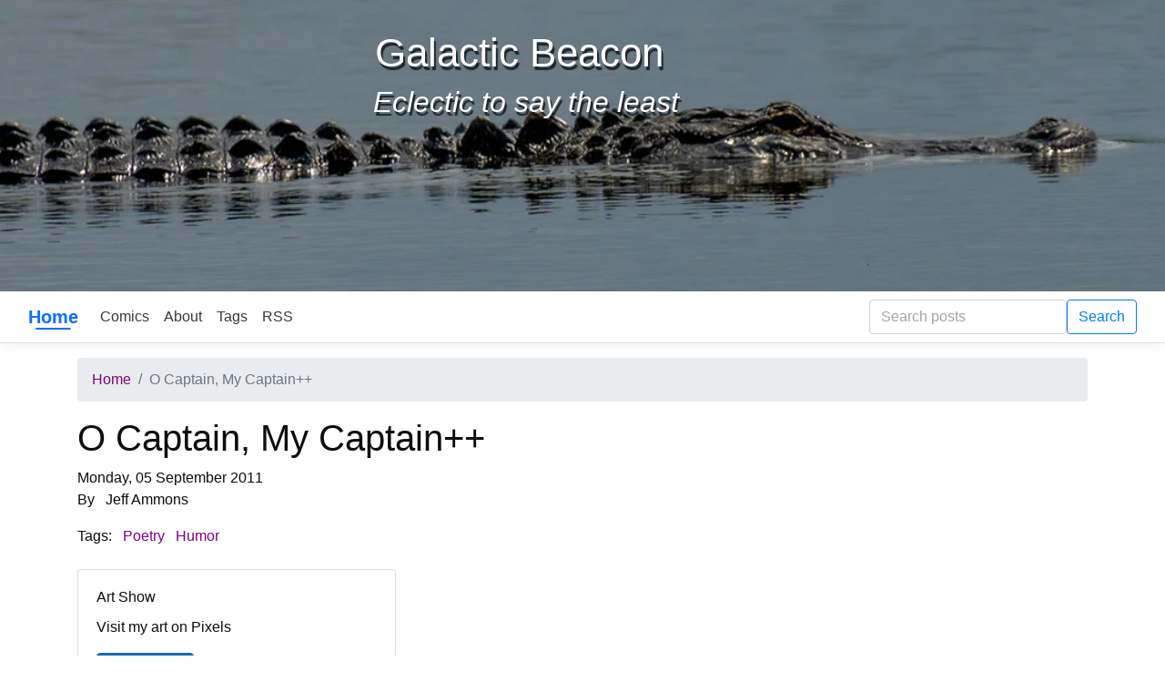

--- FILE ---
content_type: text/html; charset=utf-8
request_url: https://galacticbeacon.com/O_Captain_My_Captain_plus_plus
body_size: 18737
content:

<!DOCTYPE html>
<html lang="en">
<head>
    <meta charset="utf-8" />
    <meta name="viewport" content="width=device-width, initial-scale=1.0, maximum-scale=1" />
    <title>O Captain, My Captain&#x2B;&#x2B; - Galactic Beacon</title>

        <meta name="description" content="Eclectic essays, sci-fi musings, and photography from Jeff Ammons." />

    <link rel="canonical" href="https://galacticbeacon.com/o-captain-my-captain-plus-plus" />


        <meta property="og:type" content="article">
    <meta property="og:title" content="O Captain, My Captain&#x2B;&#x2B;">
    <meta property="og:url" content="https://galacticbeacon.com/o-captain-my-captain-plus-plus">
    <meta property="og:description">


    <meta property="og:tag" content="Poetry,Humor">
    <meta property="og:published_time" content="2011-09-05T11:34:00.0000000Z">
    <meta property="og:author" content="Jeff Ammons">



    <meta name="twitter:card" content="summary">
    <meta name="twitter:title" content="O Captain, My Captain&#x2B;&#x2B;">
    <meta name="twitter:creator" content="@jeffa00">
    <meta name="twitter:description">




    
    <link rel="stylesheet" href="/lib/bootstrap/dist/css/bootstrap.min.css" />
    <link rel="stylesheet" href="/css/site.css?v=qWy6gz3zHLks7ilYRnl9NlemRBFHhqFgqcw8mS3P2YQ" />
    <link rel="stylesheet" href="/WebMvcAndApi.styles.css" />
    <link href="/css/prism.css" rel="stylesheet" />
    </head>
<body>
    <header id="header" class="site-head">
    <a class="visually-hidden-focusable" href="#main-content">Skip to content</a>
    <style>
        .site-head { background: none !important; }
        #site-banner-image { display: none !important; }
        #header { padding-top: 0 !important; padding-bottom: 0; }
        header a.visually-hidden-focusable:not(:focus):not(:focus-within){position:absolute!important;width:1px!important;height:1px!important;padding:0!important;margin:-1px!important;overflow:hidden!important;clip:rect(0,0,0,0)!important;white-space:nowrap!important;border:0!important}
        header a.visually-hidden-focusable:focus,header a.visually-hidden-focusable:focus-within{position:static!important;width:auto!important;height:auto!important;margin:0!important;overflow:visible!important;clip:auto!important;white-space:normal!important;background:#fff;outline:2px solid #0d6efd;padding:.25rem .5rem;border-radius:.25rem;z-index:1000}
        .gb-hero{position:relative;display:block;width:100%;overflow:hidden;min-height:clamp(140px,30vw,320px);background:#000}
        .gb-hero picture{position:absolute;inset:0;display:block;width:100%;height:100%;z-index:0}
        .gb-hero picture>img{position:absolute;inset:0;width:100%;height:100%;display:block;object-fit:cover;object-position:center center;z-index:0}
        @supports not (object-fit: cover){.gb-hero picture>img{left:50%;top:50%;transform:translate(-50%,-50%);min-width:100%;min-height:100%;width:auto;height:auto}}
        .gb-hero__overlay{position:absolute;inset:0;z-index:1;background:linear-gradient(180deg,rgba(0,0,0,.45) 0%,rgba(0,0,0,.35) 60%,rgba(0,0,0,.25) 100%)}
        .gb-hero__content{position:absolute;inset:0;display:flex;flex-direction:column;justify-content:center;align-items:center;text-align:center;padding:2rem 1rem;z-index:2}
        /* Active nav state: visible and accessible */
        .navbar .nav-link.active,
        .navbar .nav-link[aria-current="page"],
        .navbar-brand.active,
        .navbar-brand[aria-current="page"]{color:#0d6efd!important;text-decoration:none;position:relative;font-weight:600}
        .navbar .nav-link.active::after,
        .navbar .nav-link[aria-current="page"]::after,
        .navbar-brand.active::after,
        .navbar-brand[aria-current="page"]::after{content:"";position:absolute;left:.5rem;right:.5rem;bottom:.35rem;height:2px;background-color:#0d6efd;border-radius:2px}
        .navbar .nav-link:focus-visible,
        .navbar-brand:focus-visible{outline:2px solid #0d6efd;outline-offset:2px;border-radius:.25rem}
    </style>

    <section class="gb-hero" aria-labelledby="site-title">
        <picture>
            <source media="(max-width: 639px)" srcset="/images/GatorGlide-sm.webp" type="image/webp" />
            <source media="(max-width: 1023px)" srcset="/images/GatorGlide-md.webp" type="image/webp" />
            <source media="(max-width: 1439px)" srcset="/images/GatorGlide-lg.webp" type="image/webp" />
            <source media="(min-width: 1440px)" srcset="/images/GatorGlide-xl.webp" type="image/webp" />
            <img src="/images/GatorGlide.jpg" alt="GatorGlide banner" sizes="100vw" width="1800" height="300" loading="lazy" decoding="async" />
        </picture>
        <div class="gb-hero__overlay" aria-hidden="true"></div>
        <div class="gb-hero__content container">
                <h1 id="site-title" class="gb-hero__title">Galactic Beacon</h1>
                <p id="site-sub-title" class="gb-hero__subtitle">Eclectic to say the least</p>
        </div>
    </section>

    <nav class="navbar navbar-expand-sm navbar-toggleable-sm navbar-light bg-white border-bottom box-shadow mb-3" aria-label="Primary">
        <div class="container-fluid">
            <a class="navbar-brand active" href="/" aria-current=&quot;page&quot;>Home</a>
            <button class="navbar-toggler" type="button" data-bs-toggle="collapse" data-bs-target="#navbarSupportedContent" aria-controls="navbarSupportedContent"
                    aria-expanded="false" aria-label="Toggle navigation">
                <span class="navbar-toggler-icon"></span>
            </button>
            <div id="navbarSupportedContent" class="navbar-collapse collapse d-sm-inline-flex justify-content-between">
                <ul class="navbar-nav flex-grow-1">
                        <li class="nav-item">
        <a class="nav-link text-dark" href="/tag/comics" >Comics</a>
    </li>
    <li class="nav-item">
        <a class="nav-link text-dark" href="/page/about" >About</a>
    </li>
    <li class="nav-item">
        <a class="nav-link text-dark" href="/tags" >Tags</a>
    </li>
    <li class="nav-item">
        <a class="nav-link text-dark" href="/rss" >RSS</a>
    </li>

                </ul>
                <form class="navbar-search d-flex align-items-center mt-2 mt-sm-0" method="get" action="/search/" role="search" autocomplete="off">
                    <input class="form-control me-2" type="search" id="navbar-search" name="searchTerm" placeholder="Search posts" aria-label="Search posts" value="" required autocomplete="off" inputmode="search" enterkeyhint="search" autocapitalize="none" autocorrect="off" spellcheck="false" />
                    <button class="btn btn-outline-primary" type="submit">Search</button>
                </form>
            </div>
        </div>
    </nav>
</header>

    <div b-k6t4kufi5a class="container">
        <main b-k6t4kufi5a id="main-content" role="main" class="pb-3">
            


    <nav aria-label="Breadcrumb" class="breadcrumb-nav mb-3">
        <ol class="breadcrumb">
            <li class="breadcrumb-item"><a href="/">Home</a></li>
                    <li class="breadcrumb-item active" aria-current="page">O Captain, My Captain&#x2B;&#x2B;</li>
        </ol>
    </nav>

<article class="" id="O_Captain_My_Captain_plus_plus">
    <header>
        <h1 class="display-5">O Captain, My Captain&#x2B;&#x2B;</h1>
        <div class="publish-date">Monday, 05 September 2011</div>
            <ul class="author-list list-inline">
                <li class="list-inline-item">By</li>
                    <li class="author-name list-inline-item">Jeff Ammons</li>
            </ul>
            <ul class="tags-list list-inline">
                <li class="list-inline-item">Tags:</li>
                    <li class="list-inline-item"><a href="/tag/Poetry">Poetry</a></li>
                    <li class="list-inline-item"><a href="/tag/Humor">Humor</a></li>
            </ul>
    </header>
    <section class="article-body">
            <div class="cta-block my-4">
        <div class="row g-3">
                <div class="col-12 col-md-6 col-lg-4">
                    <div class="card h-100">
                        <div class="card-body">
                            <h3 class="h6 card-title">Art Show</h3>
                            <p class="card-text">Visit my art on Pixels</p>
                            <a class="btn btn-primary" href="https://pixels.com/profiles/jeff-ammons?utm_source=site&amp;utm_medium=cta&amp;utm_campaign=blog" target="_blank" rel="noopener">Learn more</a>
                        </div>
                    </div>
                </div>
        </div>
    </div>

        

            

                <p><strong>By <a title="About" href="/about/#albert">Albert, Lord Graspington</a> </strong>from source material by Walt Whitman</p>
<p>O Captain, my Captain!<br />My wicked-<strong><em><span style="color: #ff0000;">A</span><span style="color: #0000ff;">W</span><span style="color: #00ff00;">E</span><span style="color: #dfce04;">S</span><span style="color: #00ff00;">O</span><span style="color: #0000ff;">M</span><span style="color: #ff0000;">E</span></em></strong> Captain!</p>
<p>Our fearful trip is done;</p>
<p>The ship has weathered every rack, <br />and we had a lot of fun! <br />Plus those aliens who came down from space,<br /> we kicked their asses back!</p>
<p>Not only did we kick their butts, <br />the prize we sought is won; <br />though I am not sure what we should do<br /> with a bunny, giant and plush, O. <br />Perhaps the tiger or the snake would fit the ship's decor, O.</p>
<p>The port is near, <br />the bells I hear, <br />the people all exulting, <br />except that guy, on the left, <br />who seems to be convulsing.</p>
<p>While follow eyes the steady keel, <br />the vessel grim and daring; <br />But, O heart, heart, heart! <br />Heart, heart, heart, heart! O! <br />O the bleeding drops of red, <br />intestines draped about the rail, <br />brain spatters on my shoes, O! <br />Where on the deck my Captain lies, <br />fallen cold and dead. <br />Ask not my heart how I know he's dead, <br />when you can see the hole in his head, O!</p>
<p>O Captain, my Captain! <br />rise up and hear the bells; <br />you hate the bells, <br />this well I know, <br />but people like to ring them, <br />so I guess you'll have to deal, O!</p>
<p>Rise up--for <strong><em>you</em></strong> the flag is flung-- <br />you could just pick it up (but NO), <br />for you the bugle trills, <br />for you the circus thrills! <br />For you bouquets and ribboned wreaths-- <br />and nearly naked girls, O! <br />for you the shores a-crowding, <br />for you the whores are shouting, <br />For you they call, the strumpets all, their eager faces turning; <br />Though I must admit, when last we docked, <br />they left my loins a burning.</p>
<p>Here, Captain, dear father! <br />this arm beneath your head! <br />But not <em>MY</em> arm,<br /> for it is too gross, <br />how the ichor leaks from your perforated head, yo.</p>
<p>It is some dream that on the deck, you've fallen cold and dead. <br />Yet I pinch myself, and it does hurt, <br />so I guess it's <em>not</em> a dream, O!</p>
<p>My Captain does not answer, <br />his lips are pale and still; <br />I poked him with a pencil, <br />but his reactions were just nil.</p>
<p>My Captain does not feel my arm, <br />or hand upon his wallet, <br />he has no pulse nor will; <br />For comfort's sake I think one thought, <br />"At least he's not a zombie."</p>
<p>The ship is anchored safe and sound, <br />its voyage is closed and done; <br />I'll miss my Captain, yes I will, <br />but that trip was still quite fun.</p>
<p>From fearful trip the victor ship comes in with object won; <br />Exult, O shores, and ring, O bells! <br />but I with mournful tread, <br />burdened by giant bunny plush <br />Walk the deck where my Captain lies, fallen cold and dead. <br />But at least he's not a zombie.</p>
<p>O!</p>

    </section>
    <footer class="article-footer">
            <section class="related-posts mt-5">
        <h2 class="h5">Related posts</h2>
        <ul class="list-unstyled">
                <li class="mb-2">
                    <a href="/Descent_Into_Madness">Descent Into Madness</a>
                    <small class="text-muted">— 2023-02-20</small>
                </li>
                <li class="mb-2">
                    <a href="/Chipism">Chipism</a>
                    <small class="text-muted">— 2023-02-02</small>
                </li>
                <li class="mb-2">
                    <a href="/Stairway_to_the_Moon">Stairway to the Moon</a>
                    <small class="text-muted">— 2023-01-26</small>
                </li>
                <li class="mb-2">
                    <a href="/Squid_V_Samurai">Squid v. Samurai</a>
                    <small class="text-muted">— 2023-01-25</small>
                </li>
        </ul>
    </section>


            <div class="cta-block my-4">
        <div class="row g-3">
                <div class="col-12 col-md-6 col-lg-4">
                    <div class="card h-100">
                        <div class="card-body">
                            <h3 class="h6 card-title">Schedule Tranquility</h3>
                            <p class="card-text">Lose Your Stress at Schedule Tranquility</p>
                            <a class="btn btn-primary" href="https://scheduletranquility.com?utm_source=site&amp;utm_medium=cta&amp;utm_campaign=blog" target="_blank" rel="noopener">Learn more</a>
                        </div>
                    </div>
                </div>
        </div>
    </div>

    </footer>

</article>

<script type="application/ld&#x2B;json">{"@context":"https://schema.org","@type":"BlogPosting","headline":"O Captain, My Captain++","url":"https://galacticbeacon.com/o-captain-my-captain-plus-plus","datePublished":"2011-09-05T11:34:00.0000000Z","dateModified":"2011-09-05T11:34:00.0000000Z","image":["https://galacticbeacon.com/images/GatorGlide-xl.webp"],"author":{"type":"Person","name":"Jeff Ammons","url":"https://galacticbeacon.com"},"publisher":{"@type":"Organization","name":"Galactic Beacon","logo":null},"keywords":["Poetry","Humor"],"description":"Eclectic essays, sci-fi musings, and photography from Jeff Ammons.","articleSection":"Poetry","wordCount":475,"mainEntityOfPage":{"@type":"WebPage","@id":"https://galacticbeacon.com/o-captain-my-captain-plus-plus"}}</script>
<script type="application/ld&#x2B;json">{"@context":"https://schema.org","@type":"BreadcrumbList","itemListElement":[{"@type":"ListItem","position":1,"name":"Home","item":"https://galacticbeacon.com"},{"@type":"ListItem","position":2,"name":"Poetry","item":"https://galacticbeacon.com/tag/Poetry"},{"@type":"ListItem","position":3,"name":"O Captain, My Captain++","item":"https://galacticbeacon.com/o-captain-my-captain-plus-plus"}]}</script>


        </main>
        
    </div>
    <footer class="border-top footer text-muted">
    <div class="container">
        &copy;2026 - Galactic Beacon - <a href="/privacy">Privacy</a> - GatorSmileCMS v 1.0.155
    </div>
</footer>

    <script src="/lib/jquery/dist/jquery.min.js"></script>
    <script src="/lib/bootstrap/dist/js/bootstrap.bundle.min.js"></script>
    <script src="/js/site.js?v=BxFAw9RUJ1E4NycpKEjCNDeoSvr4RPHixdBq5wDnkeY"></script>
    <script src="/js/prism.js"></script>
    <script>
        // Ensure mobile navbar toggler works reliably across content sites
        (function () {
            function wireTogglers() {
                var togglers = document.querySelectorAll('.navbar-toggler');
                togglers.forEach(function (btn) {
                    // Avoid duplicate wiring
                    if (btn.dataset.gsTogglerWired === '1') return;
                    btn.dataset.gsTogglerWired = '1';
                    btn.addEventListener('click', function (ev) {
                        ev.preventDefault();
                        ev.stopPropagation();
                        var targetSel = btn.getAttribute('data-bs-target') || btn.getAttribute('data-target') || '';
                        var target = null;
                        if (targetSel) {
                            try {
                                target = document.querySelector(targetSel);
                                if (!target && targetSel.charAt(0) !== '#') {
                                    target = document.getElementById(targetSel);
                                }
                            } catch { /* ignore bad selectors */ }
                        }
                        if (!target) {
                            // Default to first sibling collapse within the same navbar
                            var navbar = btn.closest('.navbar');
                            if (navbar) target = navbar.querySelector('.navbar-collapse');
                        }
                        if (!target) return;

                        try {
                            var bs = window.bootstrap;
                            var Collapse = bs && bs.Collapse ? bs.Collapse : null;
                            if (Collapse) {
                                // Support Bootstrap < 5.2 (no getOrCreateInstance)
                                var inst = null;
                                if (typeof Collapse.getOrCreateInstance === 'function') {
                                    inst = Collapse.getOrCreateInstance(target, { toggle: false });
                                } else if (typeof Collapse.getInstance === 'function') {
                                    inst = Collapse.getInstance(target) || new Collapse(target, { toggle: false });
                                } else {
                                    inst = new Collapse(target, { toggle: false });
                                }
                                inst && inst.toggle();
                            } else {
                                // Fallback: toggle class only
                                target.classList.toggle('show');
                            }
                            // Sync aria-expanded
                            var expanded = btn.getAttribute('aria-expanded') === 'true';
                            btn.setAttribute('aria-expanded', (!expanded).toString());
                        } catch(ex) { 
                            console.log(ex);
                        }
                    });
                });
            }

            if (document.readyState === 'loading') {
                document.addEventListener('DOMContentLoaded', wireTogglers);
            } else {
                wireTogglers();
            }
        })();
    </script>
    
</body>
</html>


--- FILE ---
content_type: text/css
request_url: https://galacticbeacon.com/css/site.css?v=qWy6gz3zHLks7ilYRnl9NlemRBFHhqFgqcw8mS3P2YQ
body_size: 7142
content:
/* Navbar search tweaks */
.navbar-search .form-control { font: inherit; }
.navbar-search .form-control { font-size: 1rem; -webkit-appearance: none; appearance: none; }
.navbar-search .form-control::placeholder { font: inherit; opacity: .65; }
.navbar-search .btn { white-space: nowrap; }
/* Normalize browser autofill */
.navbar-search .form-control:-webkit-autofill,
.navbar-search .form-control:-webkit-autofill:hover,
.navbar-search .form-control:-webkit-autofill:focus,
.navbar-search .form-control:-webkit-autofill:active {
  font: inherit !important;
  -webkit-text-fill-color: inherit !important;
  caret-color: inherit !important;
  box-shadow: 0 0 0 100px var(--bs-body-bg, #fff) inset !important;
  -webkit-box-shadow: 0 0 0 100px var(--bs-body-bg, #fff) inset !important;
  transition: background-color 9999s ease-out 0s !important;
}
.navbar-search .form-control:-moz-autofill {
  font: inherit !important;
  color: inherit !important;
  caret-color: inherit !important;
  box-shadow: 0 0 0 100px var(--bs-body-bg, #fff) inset !important;
}
/* Please see documentation at https://docs.microsoft.com/aspnet/core/client-side/bundling-and-minification
for details on configuring this project to bundle and minify static web assets. */

body {
    color: white;
}

#header {
    background-color: #5C6C73;
}

.photo {
    max-width: 100%;
    height: auto;
    width: 100%;
    padding-bottom: 1rem;
}

/* Keep post photos from being distorted in responsive containers */
.photo img {
  width: 100%;
  height: auto;
  object-fit: contain;
  display: block;
}

.comic {
   width: 100%; 
}

.site-head, #header {
    background-position: center;
    background-repeat: no-repeat;
    background-size: cover;
    padding-top: 7rem;
    padding-bottom: 2rem;
    background-image: url(/images/GatorGlide-808x220.png);
}

.navbar-toggler {
    background-color: #70848C;
}

blockquote {
  padding: 1rem 2rem;
  margin: 0 2rem;
  font-style: italic;
  background-color: floralwhite;
}


@media screen and (min-width: 768px) {
    .site-head, #header {
        background-image: url(/images/GatorGlide.jpg);
    }
    .comic {
    width: 60%; 
    }
}

img, figure, videoWrapper, iframe {
  max-width: 100%;
  width: 100%;
}

/* GalacticBeacon hero styles */
.gb-hero{position:relative;display:block;width:100%;overflow:hidden;min-height:clamp(140px,30vw,320px);background:#000}
.gb-hero picture{position:absolute;inset:0;display:block;width:100%;height:100%;z-index:0}
.gb-hero picture>img{position:absolute;inset:0;width:100%;height:100%;display:block;object-fit:cover;object-position:center center;z-index:0}
@supports not (object-fit: cover){
  .gb-hero picture>img{left:50%;top:50%;transform:translate(-50%,-50%);min-width:100%;min-height:100%;width:auto;height:auto}
}
.gb-hero__overlay{position:absolute;inset:0;z-index:1;background:linear-gradient(180deg,rgba(0,0,0,.45) 0%,rgba(0,0,0,.35) 60%,rgba(0,0,0,.25) 100%)}
.gb-hero__content{position:absolute;inset:0;display:flex;flex-direction:column;justify-content:center;align-items:center;text-align:center;padding:2rem 1rem;z-index:2}
.gb-hero__title{color:#fff;text-shadow:2px 4px 1px rgba(0,0,0,.7);font-size:clamp(1.75rem,4vw,2.75rem);margin:0 auto;display:block}
.gb-hero__subtitle{color:#fff;text-shadow:2px 4px 1px rgba(0,0,0,.7);font-size:clamp(1rem,2.5vw,1.5rem);margin:.25rem auto 0;display:block}

/* Remove header padding so hero sits flush */
#header { padding-top: 0 !important; padding-bottom: 0; }

/* Neutralize default hero background/image */
.site-head { background: none !important; }
#site-banner-image { display: none !important; }

/* Accessible skip link: hidden by default, visible on keyboard focus */
.visually-hidden-focusable:not(:focus):not(:focus-within) {
  position: absolute !important;
  width: 1px !important;
  height: 1px !important;
  padding: 0 !important;
  margin: -1px !important;
  overflow: hidden !important;
  clip: rect(0, 0, 0, 0) !important;
  white-space: nowrap !important;
  border: 0 !important;
}

.visually-hidden-focusable:focus,
.visually-hidden-focusable:focus-within {
  position: static !important;
  width: auto !important;
  height: auto !important;
  margin: 0 !important;
  overflow: visible !important;
  clip: auto !important;
  white-space: normal !important;
  background: #ffffff;
  outline: 2px solid #0d6efd;
  padding: .25rem .5rem;
  border-radius: .25rem;
  z-index: 1000;
}

#search-text {
  margin-left: 1rem;
}

/* article figure {
    padding: 3rem;
} */

article figure p {
  text-align: center;
}

article figure, article figcaption {
    /*background-color: #A378BF;*/
    text-align: center;
}

.comicfigure{
    /*background-color: #A378BF;*/
    text-align: left;
}

article figcaption {
  padding: 1rem;
  font-size: 1.25rem;
  font-variant: small-caps;
}

.photofigure figcaption {
  background: linear-gradient(180deg, rgba(0, 0, 0, 0.62), rgba(0, 0, 0, 0.52));
  color: #f8f9fa;
  padding: 0.75rem 1rem;
  border-radius: 0.5rem;
  text-shadow: 0 1px 2px rgba(0, 0, 0, 0.6);
}

.photofigure .photo-credit {
  color: #e9ecef;
  margin-top: 0.35rem;
  font-size: 0.95rem;
  display: block;
}

a.navbar-brand {
  white-space: normal;
  text-align: center;
  word-break: break-all;
}


/* Provide sufficient contrast against white background */
a {
  color: purple;
}

#site-meta-data {
  display: flex;
  flex-direction: column;
}

#site-title, #site-title a {
  color: white;
  text-shadow: 2px 4px 1px rgba(0, 0, 0, .7);
  text-decoration: none;
}

#site-sub-title {
  color: white;
  font-size: 2rem;
  font-style: italic;
  text-shadow: 2px 4px 1px rgba(0, 0, 0, .7);
  padding-left: 1rem;
}


.side-bar-widget {
    margin-bottom: 2rem;
}

.btn-primary {
  color: #fff;
  background-color: #1b6ec2;
  border-color: #1861ac;
}

.nav-pills .nav-link.active, .nav-pills .show > .nav-link {
  color: #fff;
  background-color: #1b6ec2;
  border-color: #1861ac;
}

.current-page {
    width:3rem;
}

.post {
    margin-bottom: 5rem;
    padding: 3rem 11rem;
    background-color: #F2F0D0;
}

.post-title-link {
  text-decoration: none;
}
.post-title-link:hover {
  text-decoration: underline;
  color: maroon;
}

article {
  margin-bottom: 4rem;
}

#paging-footer {
  margin-top: 2rem;
}
*/
/* Sticky footer styles
-------------------------------------------------- */
footer:nav {
    background-color: azure;
}
html {
  font-size: 14px;
}

@media screen and (max-width: 1200px){
  #site-title {
    top: 4rem;
  }
  #site-sub-title {
    top: 8rem;
  }
}

@media screen and (min-width: 768px) {
  html {
    font-size: 16px;
  }
}

.border-top {
  border-top: 1px solid #e5e5e5;
}
.border-bottom {
  border-bottom: 1px solid #e5e5e5;
}

.box-shadow {
  box-shadow: 0 .25rem .75rem rgba(0, 0, 0, .05);
}

button.accept-policy {
  font-size: 1rem;
  line-height: inherit;
}

/* Sticky footer styles
-------------------------------------------------- */
html {
  position: relative;
  min-height: 100%;
}

body {
    /* Margin bottom by footer height */
    margin-bottom: 60px;
    background-color: white;
    color: #0D0D0D;
}
.footer {
  position: absolute;
  bottom: 0;
  width: 100%;
  white-space: nowrap;
  line-height: 60px; /* Vertically center the text there */
}
